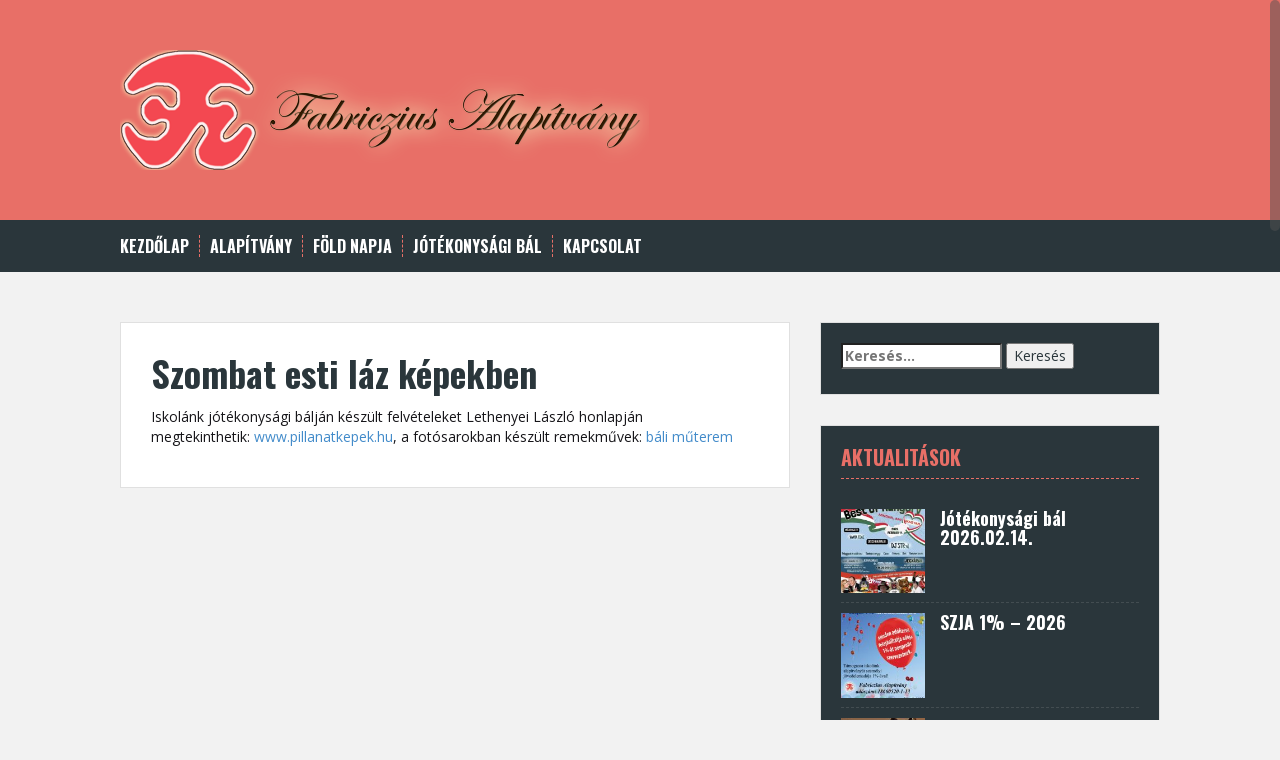

--- FILE ---
content_type: text/html; charset=UTF-8
request_url: https://www.veresfabalap.hu/jotekonysagi-bal/szombat-esti-laz/szombat-esti-laz-kepekben/
body_size: 10053
content:
<!DOCTYPE html>
<html lang="hu" prefix="og: https://ogp.me/ns# fb: https://ogp.me/ns/fb# article: https://ogp.me/ns/article#">
<head>
<meta charset="UTF-8">
<meta name="viewport" content="width=device-width, initial-scale=1">
<title>Szombat esti láz képekben | Fabriczius Alapítvány</title>
<link rel="profile" href="http://gmpg.org/xfn/11">
<link rel="pingback" href="https://www.veresfabalap.hu/xmlrpc.php">




<meta name="wpsso-begin" content="wpsso structured data begin"/>
<!-- generator:1 --><meta name="generator" content="WPSSO Core 21.11.2/S"/>
<!-- generator:2 --><meta name="generator" content="WPSSO TIE 4.1.0/S"/>
<!-- generator:3 --><meta name="generator" content="WPSSO WPSM 8.4.0/S"/>
<link rel="canonical" href="https://www.veresfabalap.hu/jotekonysagi-bal/szombat-esti-laz/szombat-esti-laz-kepekben/"/>
<link rel="shortlink" href="https://www.veresfabalap.hu/?p=64"/>
<meta property="fb:app_id" content="966242223397117"/>
<meta property="og:type" content="article"/>
<meta property="og:url" content="https://www.veresfabalap.hu/jotekonysagi-bal/szombat-esti-laz/szombat-esti-laz-kepekben/"/>
<meta property="og:locale" content="hu_HU"/>
<meta property="og:site_name" content="Fabriczius Alap&iacute;tv&aacute;ny"/>
<meta property="og:title" content="Szombat esti l&aacute;z k&eacute;pekben"/>
<meta property="og:description" content="Iskol&aacute;nk j&oacute;t&eacute;konys&aacute;gi b&aacute;lj&aacute;n k&eacute;sz&uuml;lt felv&eacute;teleket Lethenyei L&aacute;szl&oacute; honlapj&aacute;n megtekinthetik: www.pillanatkepek.hu, a fot&oacute;sarokban k&eacute;sz&uuml;lt remekművek: b&aacute;li műterem"/>
<meta property="og:updated_time" content="2017-10-30T13:46:22+00:00"/>
<meta property="article:published_time" content="2017-10-30T13:37:52+00:00"/>
<meta property="article:modified_time" content="2017-10-30T13:46:22+00:00"/>
<meta name="twitter:domain" content="www.veresfabalap.hu"/>
<meta name="twitter:title" content="Szombat esti l&aacute;z k&eacute;pekben"/>
<meta name="twitter:description" content="Iskol&aacute;nk j&oacute;t&eacute;konys&aacute;gi b&aacute;lj&aacute;n k&eacute;sz&uuml;lt felv&eacute;teleket Lethenyei L&aacute;szl&oacute; honlapj&aacute;n megtekinthetik: www.pillanatkepek.hu, a fot&oacute;sarokban k&eacute;sz&uuml;lt remekművek: b&aacute;li műterem"/>
<meta name="twitter:card" content="summary"/>
<meta name="twitter:label1" content="Written by"/>
<meta name="twitter:data1" content="nagy.gabriella"/>
<meta name="author" content="nagy.gabriella"/>
<meta name="description" content="Iskol&aacute;nk j&oacute;t&eacute;konys&aacute;gi b&aacute;lj&aacute;n k&eacute;sz&uuml;lt felv&eacute;teleket Lethenyei L&aacute;szl&oacute; honlapj&aacute;n megtekinthetik: www.pillanatkepek.hu, a fot&oacute;sarokban k&eacute;sz&uuml;lt remekművek: b&aacute;li műterem"/>
<meta name="robots" content="follow, index, max-snippet:-1, max-image-preview:large, max-video-preview:-1"/>
<script type="application/ld+json" id="wpsso-schema-graph">{
    "@context": "https://schema.org",
    "@graph": [
        {
            "@id": "/jotekonysagi-bal/szombat-esti-laz/szombat-esti-laz-kepekben/#sso/article/64",
            "@context": "https://schema.org",
            "@type": "Article",
            "mainEntityOfPage": "https://www.veresfabalap.hu/jotekonysagi-bal/szombat-esti-laz/szombat-esti-laz-kepekben/",
            "url": "https://www.veresfabalap.hu/jotekonysagi-bal/szombat-esti-laz/szombat-esti-laz-kepekben/",
            "sameAs": [
                "https://www.veresfabalap.hu/?p=64"
            ],
            "name": "Szombat esti l&aacute;z k&eacute;pekben",
            "description": "Iskol&aacute;nk j&oacute;t&eacute;konys&aacute;gi b&aacute;lj&aacute;n k&eacute;sz&uuml;lt felv&eacute;teleket Lethenyei L&aacute;szl&oacute; honlapj&aacute;n megtekinthetik: www.pillanatkepek.hu, a fot&oacute;sarokban k&eacute;sz&uuml;lt remekm\u0171vek: b&aacute;li m\u0171terem",
            "publisher": [
                {
                    "@id": "/#sso/organization/site/org-banner-url"
                }
            ],
            "headline": "Szombat esti l&aacute;z k&eacute;pekben",
            "inLanguage": "hu_HU",
            "datePublished": "2017-10-30T13:37:52+00:00",
            "dateModified": "2017-10-30T13:46:22+00:00",
            "author": {
                "@id": "/813823410bd366474a4d7cba9df62d90#sso/person"
            }
        },
        {
            "@id": "/#sso/organization/site/org-banner-url",
            "@context": "https://schema.org",
            "@type": "Organization",
            "url": "https://www.veresfabalap.hu/",
            "name": "Fabriczius Alap\u00edtv\u00e1ny"
        },
        {
            "@id": "/813823410bd366474a4d7cba9df62d90#sso/person",
            "@context": "https://schema.org",
            "@type": "Person",
            "name": "nagy.gabriella",
            "description": "Author archive page for nagy.gabriella."
        }
    ]
}</script>
<meta name="wpsso-end" content="wpsso structured data end"/>
<meta name="wpsso-cached" content="2026-01-09T19:17:17+00:00 for www.veresfabalap.hu"/>
<meta name="wpsso-added" content="2026-01-23T06:37:55+00:00 in 0.000462 secs (42.01 MB peak)"/>

<title>Szombat esti l&aacute;z k&eacute;pekben &#8211; Fabriczius Alap&iacute;tv&aacute;ny</title>
	<style>img:is([sizes="auto" i], [sizes^="auto," i]) { contain-intrinsic-size: 3000px 1500px }</style>
	<link rel='dns-prefetch' href='//fonts.googleapis.com' />
<link rel="alternate" type="application/rss+xml" title="Fabriczius Alapítvány &raquo; hírcsatorna" href="https://www.veresfabalap.hu/feed/" />
<link rel="alternate" type="application/rss+xml" title="Fabriczius Alapítvány &raquo; hozzászólás hírcsatorna" href="https://www.veresfabalap.hu/comments/feed/" />
<script type="text/javascript">
/* <![CDATA[ */
window._wpemojiSettings = {"baseUrl":"https:\/\/s.w.org\/images\/core\/emoji\/15.0.3\/72x72\/","ext":".png","svgUrl":"https:\/\/s.w.org\/images\/core\/emoji\/15.0.3\/svg\/","svgExt":".svg","source":{"concatemoji":"https:\/\/www.veresfabalap.hu\/wp-includes\/js\/wp-emoji-release.min.js?ver=6.7.4"}};
/*! This file is auto-generated */
!function(i,n){var o,s,e;function c(e){try{var t={supportTests:e,timestamp:(new Date).valueOf()};sessionStorage.setItem(o,JSON.stringify(t))}catch(e){}}function p(e,t,n){e.clearRect(0,0,e.canvas.width,e.canvas.height),e.fillText(t,0,0);var t=new Uint32Array(e.getImageData(0,0,e.canvas.width,e.canvas.height).data),r=(e.clearRect(0,0,e.canvas.width,e.canvas.height),e.fillText(n,0,0),new Uint32Array(e.getImageData(0,0,e.canvas.width,e.canvas.height).data));return t.every(function(e,t){return e===r[t]})}function u(e,t,n){switch(t){case"flag":return n(e,"\ud83c\udff3\ufe0f\u200d\u26a7\ufe0f","\ud83c\udff3\ufe0f\u200b\u26a7\ufe0f")?!1:!n(e,"\ud83c\uddfa\ud83c\uddf3","\ud83c\uddfa\u200b\ud83c\uddf3")&&!n(e,"\ud83c\udff4\udb40\udc67\udb40\udc62\udb40\udc65\udb40\udc6e\udb40\udc67\udb40\udc7f","\ud83c\udff4\u200b\udb40\udc67\u200b\udb40\udc62\u200b\udb40\udc65\u200b\udb40\udc6e\u200b\udb40\udc67\u200b\udb40\udc7f");case"emoji":return!n(e,"\ud83d\udc26\u200d\u2b1b","\ud83d\udc26\u200b\u2b1b")}return!1}function f(e,t,n){var r="undefined"!=typeof WorkerGlobalScope&&self instanceof WorkerGlobalScope?new OffscreenCanvas(300,150):i.createElement("canvas"),a=r.getContext("2d",{willReadFrequently:!0}),o=(a.textBaseline="top",a.font="600 32px Arial",{});return e.forEach(function(e){o[e]=t(a,e,n)}),o}function t(e){var t=i.createElement("script");t.src=e,t.defer=!0,i.head.appendChild(t)}"undefined"!=typeof Promise&&(o="wpEmojiSettingsSupports",s=["flag","emoji"],n.supports={everything:!0,everythingExceptFlag:!0},e=new Promise(function(e){i.addEventListener("DOMContentLoaded",e,{once:!0})}),new Promise(function(t){var n=function(){try{var e=JSON.parse(sessionStorage.getItem(o));if("object"==typeof e&&"number"==typeof e.timestamp&&(new Date).valueOf()<e.timestamp+604800&&"object"==typeof e.supportTests)return e.supportTests}catch(e){}return null}();if(!n){if("undefined"!=typeof Worker&&"undefined"!=typeof OffscreenCanvas&&"undefined"!=typeof URL&&URL.createObjectURL&&"undefined"!=typeof Blob)try{var e="postMessage("+f.toString()+"("+[JSON.stringify(s),u.toString(),p.toString()].join(",")+"));",r=new Blob([e],{type:"text/javascript"}),a=new Worker(URL.createObjectURL(r),{name:"wpTestEmojiSupports"});return void(a.onmessage=function(e){c(n=e.data),a.terminate(),t(n)})}catch(e){}c(n=f(s,u,p))}t(n)}).then(function(e){for(var t in e)n.supports[t]=e[t],n.supports.everything=n.supports.everything&&n.supports[t],"flag"!==t&&(n.supports.everythingExceptFlag=n.supports.everythingExceptFlag&&n.supports[t]);n.supports.everythingExceptFlag=n.supports.everythingExceptFlag&&!n.supports.flag,n.DOMReady=!1,n.readyCallback=function(){n.DOMReady=!0}}).then(function(){return e}).then(function(){var e;n.supports.everything||(n.readyCallback(),(e=n.source||{}).concatemoji?t(e.concatemoji):e.wpemoji&&e.twemoji&&(t(e.twemoji),t(e.wpemoji)))}))}((window,document),window._wpemojiSettings);
/* ]]> */
</script>
<style id='wp-emoji-styles-inline-css' type='text/css'>

	img.wp-smiley, img.emoji {
		display: inline !important;
		border: none !important;
		box-shadow: none !important;
		height: 1em !important;
		width: 1em !important;
		margin: 0 0.07em !important;
		vertical-align: -0.1em !important;
		background: none !important;
		padding: 0 !important;
	}
</style>
<link rel='stylesheet' id='wp-block-library-css' href='https://www.veresfabalap.hu/wp-includes/css/dist/block-library/style.min.css?ver=6.7.4' type='text/css' media='all' />
<style id='classic-theme-styles-inline-css' type='text/css'>
/*! This file is auto-generated */
.wp-block-button__link{color:#fff;background-color:#32373c;border-radius:9999px;box-shadow:none;text-decoration:none;padding:calc(.667em + 2px) calc(1.333em + 2px);font-size:1.125em}.wp-block-file__button{background:#32373c;color:#fff;text-decoration:none}
</style>
<style id='global-styles-inline-css' type='text/css'>
:root{--wp--preset--aspect-ratio--square: 1;--wp--preset--aspect-ratio--4-3: 4/3;--wp--preset--aspect-ratio--3-4: 3/4;--wp--preset--aspect-ratio--3-2: 3/2;--wp--preset--aspect-ratio--2-3: 2/3;--wp--preset--aspect-ratio--16-9: 16/9;--wp--preset--aspect-ratio--9-16: 9/16;--wp--preset--color--black: #000000;--wp--preset--color--cyan-bluish-gray: #abb8c3;--wp--preset--color--white: #ffffff;--wp--preset--color--pale-pink: #f78da7;--wp--preset--color--vivid-red: #cf2e2e;--wp--preset--color--luminous-vivid-orange: #ff6900;--wp--preset--color--luminous-vivid-amber: #fcb900;--wp--preset--color--light-green-cyan: #7bdcb5;--wp--preset--color--vivid-green-cyan: #00d084;--wp--preset--color--pale-cyan-blue: #8ed1fc;--wp--preset--color--vivid-cyan-blue: #0693e3;--wp--preset--color--vivid-purple: #9b51e0;--wp--preset--gradient--vivid-cyan-blue-to-vivid-purple: linear-gradient(135deg,rgba(6,147,227,1) 0%,rgb(155,81,224) 100%);--wp--preset--gradient--light-green-cyan-to-vivid-green-cyan: linear-gradient(135deg,rgb(122,220,180) 0%,rgb(0,208,130) 100%);--wp--preset--gradient--luminous-vivid-amber-to-luminous-vivid-orange: linear-gradient(135deg,rgba(252,185,0,1) 0%,rgba(255,105,0,1) 100%);--wp--preset--gradient--luminous-vivid-orange-to-vivid-red: linear-gradient(135deg,rgba(255,105,0,1) 0%,rgb(207,46,46) 100%);--wp--preset--gradient--very-light-gray-to-cyan-bluish-gray: linear-gradient(135deg,rgb(238,238,238) 0%,rgb(169,184,195) 100%);--wp--preset--gradient--cool-to-warm-spectrum: linear-gradient(135deg,rgb(74,234,220) 0%,rgb(151,120,209) 20%,rgb(207,42,186) 40%,rgb(238,44,130) 60%,rgb(251,105,98) 80%,rgb(254,248,76) 100%);--wp--preset--gradient--blush-light-purple: linear-gradient(135deg,rgb(255,206,236) 0%,rgb(152,150,240) 100%);--wp--preset--gradient--blush-bordeaux: linear-gradient(135deg,rgb(254,205,165) 0%,rgb(254,45,45) 50%,rgb(107,0,62) 100%);--wp--preset--gradient--luminous-dusk: linear-gradient(135deg,rgb(255,203,112) 0%,rgb(199,81,192) 50%,rgb(65,88,208) 100%);--wp--preset--gradient--pale-ocean: linear-gradient(135deg,rgb(255,245,203) 0%,rgb(182,227,212) 50%,rgb(51,167,181) 100%);--wp--preset--gradient--electric-grass: linear-gradient(135deg,rgb(202,248,128) 0%,rgb(113,206,126) 100%);--wp--preset--gradient--midnight: linear-gradient(135deg,rgb(2,3,129) 0%,rgb(40,116,252) 100%);--wp--preset--font-size--small: 13px;--wp--preset--font-size--medium: 20px;--wp--preset--font-size--large: 36px;--wp--preset--font-size--x-large: 42px;--wp--preset--spacing--20: 0.44rem;--wp--preset--spacing--30: 0.67rem;--wp--preset--spacing--40: 1rem;--wp--preset--spacing--50: 1.5rem;--wp--preset--spacing--60: 2.25rem;--wp--preset--spacing--70: 3.38rem;--wp--preset--spacing--80: 5.06rem;--wp--preset--shadow--natural: 6px 6px 9px rgba(0, 0, 0, 0.2);--wp--preset--shadow--deep: 12px 12px 50px rgba(0, 0, 0, 0.4);--wp--preset--shadow--sharp: 6px 6px 0px rgba(0, 0, 0, 0.2);--wp--preset--shadow--outlined: 6px 6px 0px -3px rgba(255, 255, 255, 1), 6px 6px rgba(0, 0, 0, 1);--wp--preset--shadow--crisp: 6px 6px 0px rgba(0, 0, 0, 1);}:where(.is-layout-flex){gap: 0.5em;}:where(.is-layout-grid){gap: 0.5em;}body .is-layout-flex{display: flex;}.is-layout-flex{flex-wrap: wrap;align-items: center;}.is-layout-flex > :is(*, div){margin: 0;}body .is-layout-grid{display: grid;}.is-layout-grid > :is(*, div){margin: 0;}:where(.wp-block-columns.is-layout-flex){gap: 2em;}:where(.wp-block-columns.is-layout-grid){gap: 2em;}:where(.wp-block-post-template.is-layout-flex){gap: 1.25em;}:where(.wp-block-post-template.is-layout-grid){gap: 1.25em;}.has-black-color{color: var(--wp--preset--color--black) !important;}.has-cyan-bluish-gray-color{color: var(--wp--preset--color--cyan-bluish-gray) !important;}.has-white-color{color: var(--wp--preset--color--white) !important;}.has-pale-pink-color{color: var(--wp--preset--color--pale-pink) !important;}.has-vivid-red-color{color: var(--wp--preset--color--vivid-red) !important;}.has-luminous-vivid-orange-color{color: var(--wp--preset--color--luminous-vivid-orange) !important;}.has-luminous-vivid-amber-color{color: var(--wp--preset--color--luminous-vivid-amber) !important;}.has-light-green-cyan-color{color: var(--wp--preset--color--light-green-cyan) !important;}.has-vivid-green-cyan-color{color: var(--wp--preset--color--vivid-green-cyan) !important;}.has-pale-cyan-blue-color{color: var(--wp--preset--color--pale-cyan-blue) !important;}.has-vivid-cyan-blue-color{color: var(--wp--preset--color--vivid-cyan-blue) !important;}.has-vivid-purple-color{color: var(--wp--preset--color--vivid-purple) !important;}.has-black-background-color{background-color: var(--wp--preset--color--black) !important;}.has-cyan-bluish-gray-background-color{background-color: var(--wp--preset--color--cyan-bluish-gray) !important;}.has-white-background-color{background-color: var(--wp--preset--color--white) !important;}.has-pale-pink-background-color{background-color: var(--wp--preset--color--pale-pink) !important;}.has-vivid-red-background-color{background-color: var(--wp--preset--color--vivid-red) !important;}.has-luminous-vivid-orange-background-color{background-color: var(--wp--preset--color--luminous-vivid-orange) !important;}.has-luminous-vivid-amber-background-color{background-color: var(--wp--preset--color--luminous-vivid-amber) !important;}.has-light-green-cyan-background-color{background-color: var(--wp--preset--color--light-green-cyan) !important;}.has-vivid-green-cyan-background-color{background-color: var(--wp--preset--color--vivid-green-cyan) !important;}.has-pale-cyan-blue-background-color{background-color: var(--wp--preset--color--pale-cyan-blue) !important;}.has-vivid-cyan-blue-background-color{background-color: var(--wp--preset--color--vivid-cyan-blue) !important;}.has-vivid-purple-background-color{background-color: var(--wp--preset--color--vivid-purple) !important;}.has-black-border-color{border-color: var(--wp--preset--color--black) !important;}.has-cyan-bluish-gray-border-color{border-color: var(--wp--preset--color--cyan-bluish-gray) !important;}.has-white-border-color{border-color: var(--wp--preset--color--white) !important;}.has-pale-pink-border-color{border-color: var(--wp--preset--color--pale-pink) !important;}.has-vivid-red-border-color{border-color: var(--wp--preset--color--vivid-red) !important;}.has-luminous-vivid-orange-border-color{border-color: var(--wp--preset--color--luminous-vivid-orange) !important;}.has-luminous-vivid-amber-border-color{border-color: var(--wp--preset--color--luminous-vivid-amber) !important;}.has-light-green-cyan-border-color{border-color: var(--wp--preset--color--light-green-cyan) !important;}.has-vivid-green-cyan-border-color{border-color: var(--wp--preset--color--vivid-green-cyan) !important;}.has-pale-cyan-blue-border-color{border-color: var(--wp--preset--color--pale-cyan-blue) !important;}.has-vivid-cyan-blue-border-color{border-color: var(--wp--preset--color--vivid-cyan-blue) !important;}.has-vivid-purple-border-color{border-color: var(--wp--preset--color--vivid-purple) !important;}.has-vivid-cyan-blue-to-vivid-purple-gradient-background{background: var(--wp--preset--gradient--vivid-cyan-blue-to-vivid-purple) !important;}.has-light-green-cyan-to-vivid-green-cyan-gradient-background{background: var(--wp--preset--gradient--light-green-cyan-to-vivid-green-cyan) !important;}.has-luminous-vivid-amber-to-luminous-vivid-orange-gradient-background{background: var(--wp--preset--gradient--luminous-vivid-amber-to-luminous-vivid-orange) !important;}.has-luminous-vivid-orange-to-vivid-red-gradient-background{background: var(--wp--preset--gradient--luminous-vivid-orange-to-vivid-red) !important;}.has-very-light-gray-to-cyan-bluish-gray-gradient-background{background: var(--wp--preset--gradient--very-light-gray-to-cyan-bluish-gray) !important;}.has-cool-to-warm-spectrum-gradient-background{background: var(--wp--preset--gradient--cool-to-warm-spectrum) !important;}.has-blush-light-purple-gradient-background{background: var(--wp--preset--gradient--blush-light-purple) !important;}.has-blush-bordeaux-gradient-background{background: var(--wp--preset--gradient--blush-bordeaux) !important;}.has-luminous-dusk-gradient-background{background: var(--wp--preset--gradient--luminous-dusk) !important;}.has-pale-ocean-gradient-background{background: var(--wp--preset--gradient--pale-ocean) !important;}.has-electric-grass-gradient-background{background: var(--wp--preset--gradient--electric-grass) !important;}.has-midnight-gradient-background{background: var(--wp--preset--gradient--midnight) !important;}.has-small-font-size{font-size: var(--wp--preset--font-size--small) !important;}.has-medium-font-size{font-size: var(--wp--preset--font-size--medium) !important;}.has-large-font-size{font-size: var(--wp--preset--font-size--large) !important;}.has-x-large-font-size{font-size: var(--wp--preset--font-size--x-large) !important;}
:where(.wp-block-post-template.is-layout-flex){gap: 1.25em;}:where(.wp-block-post-template.is-layout-grid){gap: 1.25em;}
:where(.wp-block-columns.is-layout-flex){gap: 2em;}:where(.wp-block-columns.is-layout-grid){gap: 2em;}
:root :where(.wp-block-pullquote){font-size: 1.5em;line-height: 1.6;}
</style>
<link rel='stylesheet' id='solon-bootstrap-css' href='https://www.veresfabalap.hu/wp-content/themes/solon/bootstrap/css/bootstrap.min.css?ver=1' type='text/css' media='all' />
<link rel='stylesheet' id='solon-style-css' href='https://www.veresfabalap.hu/wp-content/themes/solon/style.css?ver=6.7.4' type='text/css' media='all' />
<style id='solon-style-inline-css' type='text/css'>
.wp-pagenavi .pages,  .wp-pagenavi .page, .wp-pagenavi .last, .wp-pagenavi .previouspostslink, .wp-pagenavi .nextpostslink, .site-header, .social-navigation, .main-navigation ul ul li:hover, .main-navigation ul ul .current-menu-item, .page-header, .slide .entry-title, .post-navigation .nav-previous, .post-navigation .nav-next, .paging-navigation .nav-previous, .paging-navigation .nav-next, .comment-respond input[type="submit"], .site-info, #today { background-color:  !important; }
.main-navigation .current_page_item > a, .main-navigation .current-menu-item > a, .main-navigation .current-menu-ancestor > a, .main-navigation .current-menu-item.menu-item-home > a:hover, .main-navigation.is-mobile-menu .current-menu-item > a, .main-navigation.is-mobile-menu .current-menu-ancestor > a, .entry-title a:hover, .main-navigation a:hover, .entry-meta, .entry-meta a, .entry-footer, .entry-footer a, .author-social a, .comment-meta a, .comment-form-author:before, .comment-form-email:before, .comment-form-url:before, .comment-form-comment:before, .widget-title, .widget li:before, .error404 .widgettitle, .main-navigation ul ul a, .flex-direction-nav a, .social-widget li a::before { color: ; }
.author-bio .col-md-3, .main-navigation li, .read-more { border-right-color: ; }
.author-bio .col-md-9 { border-left-color: ; }
.widget-title, .main-navigation ul ul li, .hentry .entry-meta, .entry-footer, .error404 .widgettitle { border-bottom-color: ; }
.footer-widget-area, .hentry .entry-meta, .entry-footer { border-top-color: ; }
@media only screen and (max-width:991px){.is-mobile-menu .current-menu-item > a, .is-mobile-menu .current-menu-ancestor > a{ color:  !important; }}.main-navigation, .widget, .footer-widget-area, .site-footer, .slide .entry-meta, .post-navigation .nav-previous:hover, .post-navigation .nav-next:hover, .paging-navigation .nav-previous:hover, .paging-navigation .nav-next:hover, .comment-respond input[type="submit"]:hover { background-color: ; }
.social-navigation li a, .main-navigation ul ul { color: ; }
.main-navigation ul ul { border-top-color: ; }
.social-navigation { border-bottom-color: ; }
.read-more:hover { border-right-color: ; }
.site-title a { color: ; }
.site-description { color: ; }
.entry-title, .entry-title a { color: ; }
body { color: #161519; }

</style>
<link rel='stylesheet' id='solon-headings-fonts-css' href='//fonts.googleapis.com/css?family=Oswald%3A700&#038;ver=6.7.4' type='text/css' media='all' />
<link rel='stylesheet' id='solon-body-fonts-css' href='//fonts.googleapis.com/css?family=Open+Sans%3A400italic%2C700italic%2C400%2C700&#038;ver=6.7.4' type='text/css' media='all' />
<link rel='stylesheet' id='solon-font-awesome-css' href='https://www.veresfabalap.hu/wp-content/themes/solon/fonts/font-awesome.min.css?ver=6.7.4' type='text/css' media='all' />
<link rel='stylesheet' id='flex-style-css' href='https://www.veresfabalap.hu/wp-content/themes/solon/inc/slider/flexslider.css?ver=6.7.4' type='text/css' media='all' />
<link rel='stylesheet' id='__EPYT__style-css' href='https://www.veresfabalap.hu/wp-content/plugins/youtube-embed-plus/styles/ytprefs.min.css?ver=14.2.4' type='text/css' media='all' />
<style id='__EPYT__style-inline-css' type='text/css'>

                .epyt-gallery-thumb {
                        width: 33.333%;
                }
                
</style>
<script type="text/javascript" src="https://www.veresfabalap.hu/wp-includes/js/jquery/jquery.min.js?ver=3.7.1" id="jquery-core-js"></script>
<script type="text/javascript" src="https://www.veresfabalap.hu/wp-includes/js/jquery/jquery-migrate.min.js?ver=3.4.1" id="jquery-migrate-js"></script>
<script type="text/javascript" src="https://www.veresfabalap.hu/wp-content/themes/solon/js/scripts.js?ver=1" id="solon-scripts-js"></script>
<script type="text/javascript" src="https://www.veresfabalap.hu/wp-content/themes/solon/js/jquery.fitvids.js?ver=1" id="solon-fitvids-js"></script>
<script type="text/javascript" src="https://www.veresfabalap.hu/wp-content/themes/solon/js/jquery.nicescroll.min.js?ver=1" id="solon-nicescroll-js"></script>
<script type="text/javascript" src="https://www.veresfabalap.hu/wp-content/themes/solon/js/nicescroll-init.js?ver=1" id="solon-nicescroll-init-js"></script>
<script type="text/javascript" src="https://www.veresfabalap.hu/wp-content/themes/solon/inc/slider/js/jquery.flexslider-min.js?ver=1" id="flex-script-js"></script>
<script type="text/javascript" id="slider-init-js-extra">
/* <![CDATA[ */
var sliderOptions = {"slideshowspeed":"4000","animationspeed":"400"};
/* ]]> */
</script>
<script type="text/javascript" src="https://www.veresfabalap.hu/wp-content/themes/solon/inc/slider/js/slider-init.js?ver=1" id="slider-init-js"></script>
<script type="text/javascript" id="__ytprefs__-js-extra">
/* <![CDATA[ */
var _EPYT_ = {"ajaxurl":"https:\/\/www.veresfabalap.hu\/wp-admin\/admin-ajax.php","security":"0a2b25690b","gallery_scrolloffset":"20","eppathtoscripts":"https:\/\/www.veresfabalap.hu\/wp-content\/plugins\/youtube-embed-plus\/scripts\/","eppath":"https:\/\/www.veresfabalap.hu\/wp-content\/plugins\/youtube-embed-plus\/","epresponsiveselector":"[\"iframe.__youtube_prefs_widget__\"]","epdovol":"1","version":"14.2.4","evselector":"iframe.__youtube_prefs__[src], iframe[src*=\"youtube.com\/embed\/\"], iframe[src*=\"youtube-nocookie.com\/embed\/\"]","ajax_compat":"","maxres_facade":"eager","ytapi_load":"light","pause_others":"","stopMobileBuffer":"1","facade_mode":"","not_live_on_channel":""};
/* ]]> */
</script>
<script type="text/javascript" src="https://www.veresfabalap.hu/wp-content/plugins/youtube-embed-plus/scripts/ytprefs.min.js?ver=14.2.4" id="__ytprefs__-js"></script>
<link rel="https://api.w.org/" href="https://www.veresfabalap.hu/wp-json/" /><link rel="alternate" title="JSON" type="application/json" href="https://www.veresfabalap.hu/wp-json/wp/v2/pages/64" /><link rel="EditURI" type="application/rsd+xml" title="RSD" href="https://www.veresfabalap.hu/xmlrpc.php?rsd" />
<meta name="generator" content="WordPress 6.7.4" />
<link rel="alternate" title="oEmbed (JSON)" type="application/json+oembed" href="https://www.veresfabalap.hu/wp-json/oembed/1.0/embed?url=https%3A%2F%2Fwww.veresfabalap.hu%2Fjotekonysagi-bal%2Fszombat-esti-laz%2Fszombat-esti-laz-kepekben%2F" />
<link rel="alternate" title="oEmbed (XML)" type="text/xml+oembed" href="https://www.veresfabalap.hu/wp-json/oembed/1.0/embed?url=https%3A%2F%2Fwww.veresfabalap.hu%2Fjotekonysagi-bal%2Fszombat-esti-laz%2Fszombat-esti-laz-kepekben%2F&#038;format=xml" />
<!--[if lt IE 9]>
<script src="https://www.veresfabalap.hu/wp-content/themes/solon/js/html5shiv.js"></script>
<![endif]-->
<link rel="icon" href="https://www.veresfabalap.hu/wp-content/uploads/2017/10/cropped-Fabriczius-logo-m-32x32.png" sizes="32x32" />
<link rel="icon" href="https://www.veresfabalap.hu/wp-content/uploads/2017/10/cropped-Fabriczius-logo-m-192x192.png" sizes="192x192" />
<link rel="apple-touch-icon" href="https://www.veresfabalap.hu/wp-content/uploads/2017/10/cropped-Fabriczius-logo-m-180x180.png" />
<meta name="msapplication-TileImage" content="https://www.veresfabalap.hu/wp-content/uploads/2017/10/cropped-Fabriczius-logo-m-270x270.png" />
</head>

<body class="page-template-default page page-id-64 page-child parent-pageid-62 locale-hu-hu group-blog wpsso-post-64-type-page">
<div id="page" class="hfeed site">
	<a class="skip-link screen-reader-text" href="#content">Skip to content</a>

		
	
	<header id="masthead" class="site-header" role="banner">
		<div class="container">
			<div class="site-branding">
									<a href="https://www.veresfabalap.hu/" title="Fabriczius Alapítvány"><img src="http://www.veresfabalap.hu/wp-content/uploads/2017/10/fabrilogo3.png" alt="Fabriczius Alapítvány" /></a>
							</div>
		</div>
	</header><!-- #masthead -->
	<nav id="site-navigation" class="main-navigation" role="navigation">
		<div class="container">
			<button class="menu-toggle btn"><i class="fa fa-bars"></i></button>
			<div class="menu"><ul>
<li ><a href="https://www.veresfabalap.hu/">Kezdőlap</a></li><li class="page_item page-item-24 page_item_has_children"><a href="https://www.veresfabalap.hu/alapitvany/">Alapítvány</a>
<ul class='children'>
	<li class="page_item page-item-5"><a href="https://www.veresfabalap.hu/alapitvany/1-2/">1%</a></li>
	<li class="page_item page-item-7"><a href="https://www.veresfabalap.hu/alapitvany/fabriczius-alapitvany-alapito-okirata/">Fabriczius Alapítvány Alapító okirata</a></li>
	<li class="page_item page-item-965 page_item_has_children"><a href="https://www.veresfabalap.hu/alapitvany/fabriczius-alapitvany-tamogatasaval-megvalosult-programok/">Fabriczius Alapítvány támogatásával megvalósult programok</a>
	<ul class='children'>
		<li class="page_item page-item-991"><a href="https://www.veresfabalap.hu/alapitvany/fabriczius-alapitvany-tamogatasaval-megvalosult-programok/fabriczius-nap-az-alsoban/">Fabriczius nap az alsóban</a></li>
		<li class="page_item page-item-988"><a href="https://www.veresfabalap.hu/alapitvany/fabriczius-alapitvany-tamogatasaval-megvalosult-programok/kazinczy-szep-magyar-beszed-verseny/">Kazinczy Szép Magyar Beszéd verseny</a></li>
	</ul>
</li>
	<li class="page_item page-item-9"><a href="https://www.veresfabalap.hu/alapitvany/penzugyi-beszamolo/">Pénzügyi beszámoló</a></li>
	<li class="page_item page-item-226"><a href="https://www.veresfabalap.hu/alapitvany/szja-1/">SZJA 1 % Plakát</a></li>
	<li class="page_item page-item-928 page_item_has_children"><a href="https://www.veresfabalap.hu/alapitvany/megvalosult-tamogatasok/">SZJA 1 %-os felajánlásokból megvalósult támogatások</a>
	<ul class='children'>
		<li class="page_item page-item-935"><a href="https://www.veresfabalap.hu/alapitvany/megvalosult-tamogatasok/tamogatasok-2023/">Támogatások 2023</a></li>
		<li class="page_item page-item-938"><a href="https://www.veresfabalap.hu/alapitvany/megvalosult-tamogatasok/tamogatasok-2024/">Támogatások 2024</a></li>
		<li class="page_item page-item-941"><a href="https://www.veresfabalap.hu/alapitvany/megvalosult-tamogatasok/tamogatasok-2025/">Támogatások 2025</a></li>
	</ul>
</li>
</ul>
</li>
<li class="page_item page-item-349 page_item_has_children"><a href="https://www.veresfabalap.hu/fold-napja-2/">Föld napja</a>
<ul class='children'>
	<li class="page_item page-item-673 page_item_has_children"><a href="https://www.veresfabalap.hu/fold-napja-2/2022-2/">Föld napja 2022.</a>
	<ul class='children'>
		<li class="page_item page-item-681"><a href="https://www.veresfabalap.hu/fold-napja-2/2022-2/fold-napja-2022-plakat/">A Plakát</a></li>
		<li class="page_item page-item-556"><a href="https://www.veresfabalap.hu/fold-napja-2/2022-2/fold-napja-beszamolo/">Beszámoló</a></li>
		<li class="page_item page-item-461"><a href="https://www.veresfabalap.hu/fold-napja-2/2022-2/fold-napja-plakat/">Csapat plakátok</a></li>
		<li class="page_item page-item-517"><a href="https://www.veresfabalap.hu/fold-napja-2/2022-2/fold-napja-indulasi-idopontok/">Indulási időpontok</a></li>
		<li class="page_item page-item-11"><a href="https://www.veresfabalap.hu/fold-napja-2/2022-2/fold-napja/">Regisztrált csapatok</a></li>
	</ul>
</li>
	<li class="page_item page-item-691 page_item_has_children"><a href="https://www.veresfabalap.hu/fold-napja-2/fold-napja-2023/">Föld napja 2023.</a>
	<ul class='children'>
		<li class="page_item page-item-702"><a href="https://www.veresfabalap.hu/fold-napja-2/fold-napja-2023/a-plakat/">A Plakát</a></li>
		<li class="page_item page-item-760"><a href="https://www.veresfabalap.hu/fold-napja-2/fold-napja-2023/beszamolo/">Beszámoló</a></li>
		<li class="page_item page-item-746"><a href="https://www.veresfabalap.hu/fold-napja-2/fold-napja-2023/indulasi-idopontok/">Indulási időpontok</a></li>
		<li class="page_item page-item-728"><a href="https://www.veresfabalap.hu/fold-napja-2/fold-napja-2023/regisztralt-csapatok/">Regisztrált csapatok</a></li>
	</ul>
</li>
</ul>
</li>
<li class="page_item page-item-29 page_item_has_children current_page_ancestor"><a href="https://www.veresfabalap.hu/jotekonysagi-bal/">Jótékonysági bál</a>
<ul class='children'>
	<li class="page_item page-item-84 page_item_has_children"><a href="https://www.veresfabalap.hu/jotekonysagi-bal/vig-gazsag/">2011 &#8211; Víg-gazság</a>
	<ul class='children'>
		<li class="page_item page-item-164"><a href="https://www.veresfabalap.hu/jotekonysagi-bal/vig-gazsag/vig-gazsag-varosi-tv-videoja-balrol/">Víg-gazság &#8211; Városi TV videója bálról</a></li>
		<li class="page_item page-item-86"><a href="https://www.veresfabalap.hu/jotekonysagi-bal/vig-gazsag/vig-gazsag-beharangozo-video/">Víg-gazság beharangozó videó</a></li>
		<li class="page_item page-item-223"><a href="https://www.veresfabalap.hu/jotekonysagi-bal/vig-gazsag/vig-gazsag-kepekben/">Víg-Gazság képekben</a></li>
		<li class="page_item page-item-127"><a href="https://www.veresfabalap.hu/jotekonysagi-bal/vig-gazsag/vig-gazsag-plakat/">Víg-gazság plakát</a></li>
	</ul>
</li>
	<li class="page_item page-item-101 page_item_has_children"><a href="https://www.veresfabalap.hu/jotekonysagi-bal/micsoda-buli/">2012 &#8211; Micsoda buli</a>
	<ul class='children'>
		<li class="page_item page-item-166"><a href="https://www.veresfabalap.hu/jotekonysagi-bal/micsoda-buli/micsoda-buli-varosi-tv-video-beszamoloja/">Micsoda buli &#8211; Városi TV videó beszámolója</a></li>
		<li class="page_item page-item-103"><a href="https://www.veresfabalap.hu/jotekonysagi-bal/micsoda-buli/micsoda-buli-beharangozo-video/">Micsoda buli beharangozó videó</a></li>
		<li class="page_item page-item-219"><a href="https://www.veresfabalap.hu/jotekonysagi-bal/micsoda-buli/micsoda-buli-kepekben/">Micsoda buli képekben</a></li>
		<li class="page_item page-item-105"><a href="https://www.veresfabalap.hu/jotekonysagi-bal/micsoda-buli/micsoda-buli-plakat/">Micsoda buli plakát</a></li>
	</ul>
</li>
	<li class="page_item page-item-95 page_item_has_children"><a href="https://www.veresfabalap.hu/jotekonysagi-bal/veresi-vadnyugat/">2013 &#8211; Veresi Vadnyugat</a>
	<ul class='children'>
		<li class="page_item page-item-168"><a href="https://www.veresfabalap.hu/jotekonysagi-bal/veresi-vadnyugat/veresi-vadnyugat-varosi-tv-videoja/">Veresi Vadnyugat &#8211; Városi TV videója</a></li>
		<li class="page_item page-item-97"><a href="https://www.veresfabalap.hu/jotekonysagi-bal/veresi-vadnyugat/veresi-vadnyugat-kepekben/">Veresi Vadnyugat képekben</a></li>
		<li class="page_item page-item-120"><a href="https://www.veresfabalap.hu/jotekonysagi-bal/veresi-vadnyugat/veresi-vadnyugat-plakat/">Veresi Vadnyugat plakát</a></li>
	</ul>
</li>
	<li class="page_item page-item-80 page_item_has_children"><a href="https://www.veresfabalap.hu/jotekonysagi-bal/isteni-buli/">2014 &#8211; Isteni buli</a>
	<ul class='children'>
		<li class="page_item page-item-171"><a href="https://www.veresfabalap.hu/jotekonysagi-bal/isteni-buli/isteni-buli-varosi-tv-videoja/">Isteni buli &#8211; Városi TV videója</a></li>
		<li class="page_item page-item-82"><a href="https://www.veresfabalap.hu/jotekonysagi-bal/isteni-buli/isteni-buli-beharangozo-video/">Isteni buli beharangozó videó</a></li>
		<li class="page_item page-item-89"><a href="https://www.veresfabalap.hu/jotekonysagi-bal/isteni-buli/isteni-buli-kepekben/">Isteni buli képekben</a></li>
		<li class="page_item page-item-92"><a href="https://www.veresfabalap.hu/jotekonysagi-bal/isteni-buli/92-2/">Isteni buli plakát</a></li>
	</ul>
</li>
	<li class="page_item page-item-69 page_item_has_children"><a href="https://www.veresfabalap.hu/jotekonysagi-bal/veresi-vigalom/">2015 &#8211; Veresi Vigalom</a>
	<ul class='children'>
		<li class="page_item page-item-173"><a href="https://www.veresfabalap.hu/jotekonysagi-bal/veresi-vigalom/veresi-vigalom-varosi-tv-felvetele-a-balrol/">Veresi Vigalom &#8211; Városi TV felvétele a bálról</a></li>
		<li class="page_item page-item-78"><a href="https://www.veresfabalap.hu/jotekonysagi-bal/veresi-vigalom/veresi-vigalom-beharangozo-video/">Veresi Vigalom beharangozó videó</a></li>
		<li class="page_item page-item-71"><a href="https://www.veresfabalap.hu/jotekonysagi-bal/veresi-vigalom/veresi-vigalom-kepekben/">Veresi Vigalom képekben</a></li>
		<li class="page_item page-item-73"><a href="https://www.veresfabalap.hu/jotekonysagi-bal/veresi-vigalom/veresi-vigalom-plakat/">Veresi Vigalom plakát</a></li>
	</ul>
</li>
	<li class="page_item page-item-62 page_item_has_children current_page_ancestor current_page_parent"><a href="https://www.veresfabalap.hu/jotekonysagi-bal/szombat-esti-laz/">2016 &#8211; Szombat esti láz</a>
	<ul class='children'>
		<li class="page_item page-item-175"><a href="https://www.veresfabalap.hu/jotekonysagi-bal/szombat-esti-laz/szombat-esti-laz-varosi-tv-video-beszamoloja/">Szombat esti láz &#8211; Városi TV videó beszámolója</a></li>
		<li class="page_item page-item-76"><a href="https://www.veresfabalap.hu/jotekonysagi-bal/szombat-esti-laz/szombat-esti-laz-beharangozo-video/">Szombat esti láz beharangozó videó</a></li>
		<li class="page_item page-item-64 current_page_item"><a href="https://www.veresfabalap.hu/jotekonysagi-bal/szombat-esti-laz/szombat-esti-laz-kepekben/" aria-current="page">Szombat esti láz képekben</a></li>
		<li class="page_item page-item-66"><a href="https://www.veresfabalap.hu/jotekonysagi-bal/szombat-esti-laz/szombat-esti-laz-plakat/">Szombat esti láz plakát</a></li>
	</ul>
</li>
	<li class="page_item page-item-43 page_item_has_children"><a href="https://www.veresfabalap.hu/jotekonysagi-bal/buli-mix-25-jubileumi-bal/">2017 &#8211; BULI MIX 25. jubileumi bál</a>
	<ul class='children'>
		<li class="page_item page-item-177"><a href="https://www.veresfabalap.hu/jotekonysagi-bal/buli-mix-25-jubileumi-bal/buli-mix-25-varosi-tv-videoja/">Buli Mix 25 &#8211; Városi TV videója</a></li>
		<li class="page_item page-item-49"><a href="https://www.veresfabalap.hu/jotekonysagi-bal/buli-mix-25-jubileumi-bal/buli-mix-25-plakat/">BULI MIX 25 plakát</a></li>
	</ul>
</li>
	<li class="page_item page-item-469"><a href="https://www.veresfabalap.hu/jotekonysagi-bal/2018-buenos-veres/">2018 &#8211; Buenos Veres</a></li>
	<li class="page_item page-item-473"><a href="https://www.veresfabalap.hu/jotekonysagi-bal/2019-hollywoodi-fabribuli/">2019 &#8211; HOLLYWOODI FABRIBULI</a></li>
	<li class="page_item page-item-476 page_item_has_children"><a href="https://www.veresfabalap.hu/jotekonysagi-bal/2020-neon-party/">2020 &#8211; Neon Party</a>
	<ul class='children'>
		<li class="page_item page-item-478"><a href="https://www.veresfabalap.hu/jotekonysagi-bal/2020-neon-party/neon-party-tamogatok/">Neon Party támogatók</a></li>
	</ul>
</li>
	<li class="page_item page-item-614 page_item_has_children"><a href="https://www.veresfabalap.hu/jotekonysagi-bal/paratlan-paros-plakat/">2023 &#8211; Páratlan Páros</a>
	<ul class='children'>
		<li class="page_item page-item-622"><a href="https://www.veresfabalap.hu/jotekonysagi-bal/paratlan-paros-plakat/paratlan-paros-kepek/">Képek</a></li>
		<li class="page_item page-item-640"><a href="https://www.veresfabalap.hu/jotekonysagi-bal/paratlan-paros-plakat/paratlan-paros-tamogatok/">Páratlan Páros támogatók</a></li>
	</ul>
</li>
	<li class="page_item page-item-795 page_item_has_children"><a href="https://www.veresfabalap.hu/jotekonysagi-bal/2024-moulin-rouge-show/">2024 &#8211; MOULIN ROUGE SHOW</a>
	<ul class='children'>
		<li class="page_item page-item-799"><a href="https://www.veresfabalap.hu/jotekonysagi-bal/2024-moulin-rouge-show/kepek/">Képek</a></li>
		<li class="page_item page-item-843"><a href="https://www.veresfabalap.hu/jotekonysagi-bal/2024-moulin-rouge-show/moulin-rouge-show-tamogatok/">Moulin Rouge Show támogatók</a></li>
	</ul>
</li>
</ul>
</li>
<li class="page_item page-item-13"><a href="https://www.veresfabalap.hu/kapcsolat/">Kapcsolat</a></li>
</ul></div>
		</div>	
	</nav><!-- #site-navigation -->

	<div id="content" class="site-content container">

	<div id="primary" class="content-area">
		<main id="main" class="site-main" role="main">

			
				
<article id="post-64" class="post-64 page type-page status-publish hentry">

		
		
	<header class="entry-header">
		<h1 class="entry-title">Szombat esti láz képekben</h1>	</header><!-- .entry-header -->

	<div class="entry-content clearfix">
		<p>Iskolánk jótékonysági bálján készült felvételeket Lethenyei László honlapján megtekinthetik:<a href="http://www.pillanatkepek.hu/keptartemak/iskolai-bal-1"> www.pillanatkepek.hu</a>, a fotósarokban készült remekművek: <a href="http://www.pillanatkepek.hu/keptartemak/bali-muterem">báli műterem</a></p>
			</div><!-- .entry-content -->
	</article><!-- #post-## -->

				
			
		</main><!-- #main -->
	</div><!-- #primary -->

	<div id="secondary" class="widget-area" role="complementary">
		<aside id="search-2" class="widget widget_search"><form role="search" method="get" class="search-form" action="https://www.veresfabalap.hu/">
				<label>
					<span class="screen-reader-text">Keresés:</span>
					<input type="search" class="search-field" placeholder="Keresés&hellip;" value="" name="s" />
				</label>
				<input type="submit" class="search-submit" value="Keresés" />
			</form></aside>		<aside id="solon_recent_posts-2" class="widget solon_recent_posts_widget">		<h3 class="widget-title">Aktualitások</h3>		<ul class="list-group">
					<li class="list-group-item">
				<div class="recent-post clearfix">
											<div class="recent-thumb col-md-4">
							<a href="https://www.veresfabalap.hu/2026/01/11/jotekonysagi-bal-2026-02-14/"><img width="150" height="150" src="https://www.veresfabalap.hu/wp-content/uploads/2026/01/bal_2026-150x150.jpg" class="attachment-thumbnail size-thumbnail wp-post-image" alt="" decoding="async" loading="lazy" data-wp-pid="925" /></a>
						</div>
																<div class="col-md-8">										<h4><a href="https://www.veresfabalap.hu/2026/01/11/jotekonysagi-bal-2026-02-14/">Jótékonysági bál 2026.02.14.</a></h4>
											</div>									</div>
			</li>
					<li class="list-group-item">
				<div class="recent-post clearfix">
											<div class="recent-thumb col-md-4">
							<a href="https://www.veresfabalap.hu/2026/01/11/szja-1-2026/"><img width="150" height="150" src="https://www.veresfabalap.hu/wp-content/uploads/2018/03/1-százalék-plakátja-150x150.jpg" class="attachment-thumbnail size-thumbnail wp-post-image" alt="" decoding="async" loading="lazy" data-wp-pid="227" /></a>
						</div>
																<div class="col-md-8">										<h4><a href="https://www.veresfabalap.hu/2026/01/11/szja-1-2026/">SZJA 1% &#8211; 2026</a></h4>
											</div>									</div>
			</li>
					<li class="list-group-item">
				<div class="recent-post clearfix">
											<div class="recent-thumb col-md-4">
							<a href="https://www.veresfabalap.hu/2025/12/19/gyalogbusz/"><img width="150" height="150" src="https://www.veresfabalap.hu/wp-content/uploads/2025/12/gyalogbusz_kulacs-1-e1768132324315-150x150.jpg" class="attachment-thumbnail size-thumbnail wp-post-image" alt="" decoding="async" loading="lazy" data-wp-pid="911" /></a>
						</div>
																<div class="col-md-8">										<h4><a href="https://www.veresfabalap.hu/2025/12/19/gyalogbusz/">Gyalogbusz</a></h4>
											</div>									</div>
			</li>
					<li class="list-group-item">
				<div class="recent-post clearfix">
																<div class="col-md-12">										<h4><a href="https://www.veresfabalap.hu/2025/02/11/jotekonysagi-bal-2025-02-22/">Jótékonysági bál 2025.02.22.</a></h4>
											</div>									</div>
			</li>
					<li class="list-group-item">
				<div class="recent-post clearfix">
											<div class="recent-thumb col-md-4">
							<a href="https://www.veresfabalap.hu/2024/02/26/moulin-rouge-show/"><img width="150" height="150" src="https://www.veresfabalap.hu/wp-content/uploads/2024/02/Veres-Malom-kicsi-150x150.png" class="attachment-thumbnail size-thumbnail wp-post-image" alt="" decoding="async" loading="lazy" data-wp-pid="844" /></a>
						</div>
																<div class="col-md-8">										<h4><a href="https://www.veresfabalap.hu/2024/02/26/moulin-rouge-show/">MOULIN ROUGE SHOW</a></h4>
											</div>									</div>
			</li>
					<li class="list-group-item">
				<div class="recent-post clearfix">
											<div class="recent-thumb col-md-4">
							<a href="https://www.veresfabalap.hu/2024/01/08/jotekonysagi-bal-2024-02-24/"><img width="150" height="150" src="https://www.veresfabalap.hu/wp-content/uploads/2024/02/Veres-Malom-150x150.jpg" class="attachment-thumbnail size-thumbnail wp-post-image" alt="" decoding="async" loading="lazy" data-wp-pid="847" /></a>
						</div>
																<div class="col-md-8">										<h4><a href="https://www.veresfabalap.hu/2024/01/08/jotekonysagi-bal-2024-02-24/">Jótékonysági bál 2024.02.24.</a></h4>
											</div>									</div>
			</li>
				</ul>
		</aside>	<aside id="text-2" class="widget widget_text"><h3 class="widget-title">1%</h3>			<div class="textwidget"><p>Kérjük támogassa iskolánk alapítványát személyi jövedelemadója 1%-ával.<br />
<strong>Fabriczius Alapítvány</strong><br />
<strong>Adószám: 18660520-1-13</strong></p>
</div>
		</aside><aside id="categories-2" class="widget widget_categories"><h3 class="widget-title">Kategóriák</h3>
			<ul>
					<li class="cat-item cat-item-6"><a href="https://www.veresfabalap.hu/category/alapitvany/">Alapítvány</a>
</li>
	<li class="cat-item cat-item-9"><a href="https://www.veresfabalap.hu/category/fold-napja/">Föld napja</a>
</li>
	<li class="cat-item cat-item-7"><a href="https://www.veresfabalap.hu/category/jotekonysagi-bal/">Jótékonysági bál</a>
</li>
	<li class="cat-item cat-item-1"><a href="https://www.veresfabalap.hu/category/uncategorized/">Uncategorized</a>
</li>
			</ul>

			</aside><aside id="archives-2" class="widget widget_archive"><h3 class="widget-title">Archívum</h3>
			<ul>
					<li><a href='https://www.veresfabalap.hu/2026/01/'>2026. január</a></li>
	<li><a href='https://www.veresfabalap.hu/2025/12/'>2025. december</a></li>
	<li><a href='https://www.veresfabalap.hu/2025/02/'>2025. február</a></li>
	<li><a href='https://www.veresfabalap.hu/2024/02/'>2024. február</a></li>
	<li><a href='https://www.veresfabalap.hu/2024/01/'>2024. január</a></li>
	<li><a href='https://www.veresfabalap.hu/2023/10/'>2023. október</a></li>
	<li><a href='https://www.veresfabalap.hu/2023/06/'>2023. június</a></li>
	<li><a href='https://www.veresfabalap.hu/2023/04/'>2023. április</a></li>
	<li><a href='https://www.veresfabalap.hu/2023/03/'>2023. március</a></li>
	<li><a href='https://www.veresfabalap.hu/2023/01/'>2023. január</a></li>
	<li><a href='https://www.veresfabalap.hu/2022/12/'>2022. december</a></li>
	<li><a href='https://www.veresfabalap.hu/2022/11/'>2022. november</a></li>
	<li><a href='https://www.veresfabalap.hu/2022/10/'>2022. október</a></li>
	<li><a href='https://www.veresfabalap.hu/2022/09/'>2022. szeptember</a></li>
	<li><a href='https://www.veresfabalap.hu/2022/05/'>2022. május</a></li>
	<li><a href='https://www.veresfabalap.hu/2022/04/'>2022. április</a></li>
	<li><a href='https://www.veresfabalap.hu/2020/01/'>2020. január</a></li>
	<li><a href='https://www.veresfabalap.hu/2019/11/'>2019. november</a></li>
	<li><a href='https://www.veresfabalap.hu/2019/07/'>2019. július</a></li>
	<li><a href='https://www.veresfabalap.hu/2019/04/'>2019. április</a></li>
	<li><a href='https://www.veresfabalap.hu/2019/02/'>2019. február</a></li>
	<li><a href='https://www.veresfabalap.hu/2019/01/'>2019. január</a></li>
	<li><a href='https://www.veresfabalap.hu/2018/12/'>2018. december</a></li>
	<li><a href='https://www.veresfabalap.hu/2018/10/'>2018. október</a></li>
	<li><a href='https://www.veresfabalap.hu/2018/02/'>2018. február</a></li>
	<li><a href='https://www.veresfabalap.hu/2018/01/'>2018. január</a></li>
	<li><a href='https://www.veresfabalap.hu/2017/12/'>2017. december</a></li>
	<li><a href='https://www.veresfabalap.hu/2017/11/'>2017. november</a></li>
	<li><a href='https://www.veresfabalap.hu/2017/10/'>2017. október</a></li>
			</ul>

			</aside>	</div><!-- #secondary -->

	</div><!-- #content -->
	
	<div id="sidebar-footer" class="footer-widget-area clearfix" role="complementary">
		<div class="container">
								</div>	
	</div>	
	<footer id="colophon" class="site-footer" role="contentinfo">
		<div class="site-info">
			<div class="container">
				<a href="https://wordpress.org/">Proudly powered by WordPress</a>
				<span class="sep"> | </span>
				Theme: <a href="https://athemes.com/theme/solon" rel="nofollow">Solon</a> by aThemes				<a href="#" class="scrollup"><i class="fa fa-chevron-up"></i></a>
			</div><!-- .site-info -->
		</div>
	</footer><!-- #colophon -->
</div><!-- #page -->

<script type="text/javascript" src="https://www.veresfabalap.hu/wp-content/themes/solon/js/navigation.js?ver=20120206" id="solon-navigation-js"></script>
<script type="text/javascript" src="https://www.veresfabalap.hu/wp-content/themes/solon/js/skip-link-focus-fix.js?ver=20130115" id="solon-skip-link-focus-fix-js"></script>
<script type="text/javascript" src="https://www.veresfabalap.hu/wp-content/plugins/youtube-embed-plus/scripts/fitvids.min.js?ver=14.2.4" id="__ytprefsfitvids__-js"></script>

</body>
</html>
